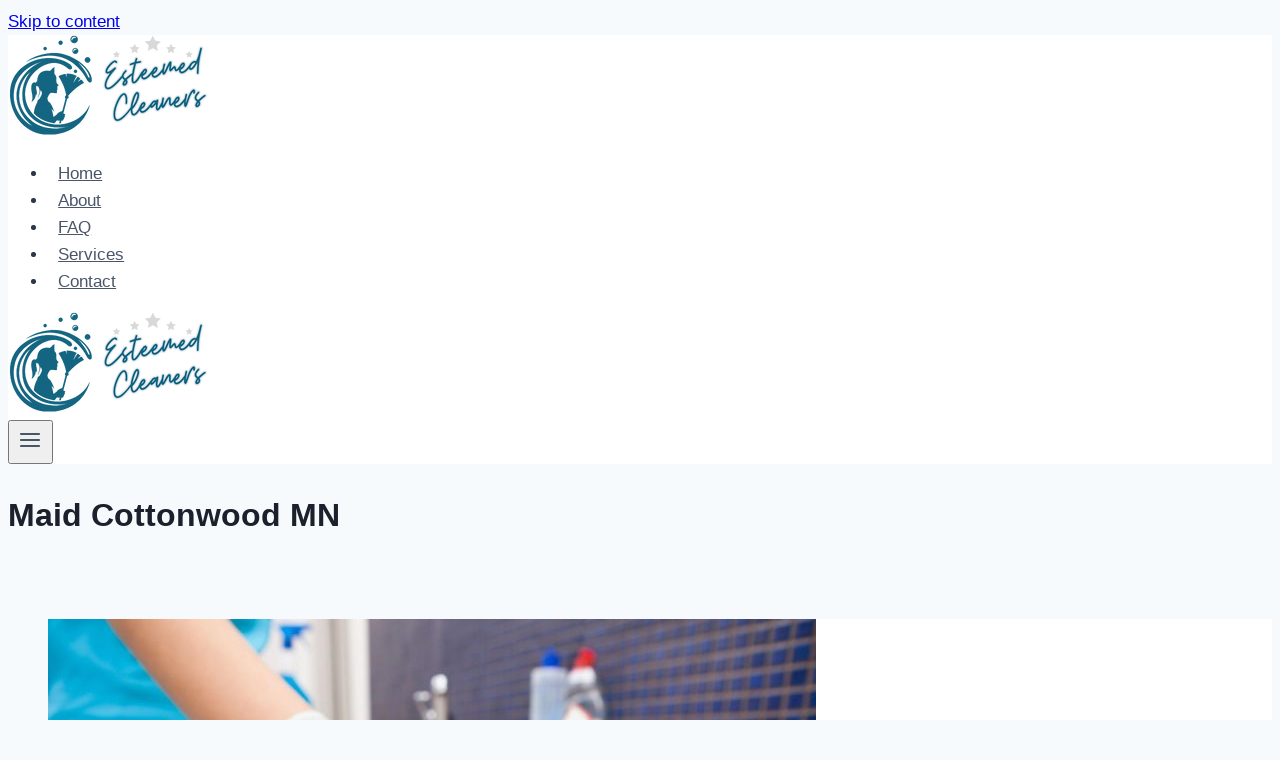

--- FILE ---
content_type: application/javascript
request_url: https://www.onlinechatcenters.com/visitor/?SESSID=&id=28229&ds=&os=&page=https%3A%2F%2Festeemedcleaners.com%2Ftag%2Fmaid-cottonwood-mn%2F&ref=&370880
body_size: 90
content:
occSetCookie("OCCSESSID", "vloucjsjmls8vdjsic809u3l01");occ_co_send();

--- FILE ---
content_type: application/javascript
request_url: https://www.onlinechatcenters.com/visitor/?SESSID=vloucjsjmls8vdjsic809u3l01&action=state&state_id_manager=28229&state_departments=&state_operators=&7329094&init=1&mouse_x=-8&mouse_y=0&cookie=_tccl_visitor%3D1f27cc65-938d-4201-a3cd-bdc0bd22f6c3%3B%20_tccl_visit%3D1f27cc65-938d-4201-a3cd-bdc0bd22f6c3%3B%20_scc_session%3Dpc%3D1%26C_TOUCH%3D2026-01-26T00%3A54%3A40.597Z&data=0%3Cv%3E%3Ci%3E
body_size: 326
content:
occ_co_busy=0;occ_set_refresh_rate(6);
occPopupInit();
occChatWindow28229d = {
			base_url:'',
			font_family:'Arial',
			window_width:743,
			window_height:580,
			embed_font_size:12,
			embed_text_online:'Chat With Us Live, we\'re here to help.',
			embed_text_offline:'',
			embed_logo:'m28229-el-5605970db47dc.png',
			embed_width:365,
			embed_height:365,
			embed_fit_to_size:1
};occPopupSet(1,'<span style="">Live Chat Support Online</span>','Live Chat Support Online',0,0);
occInviteClose();